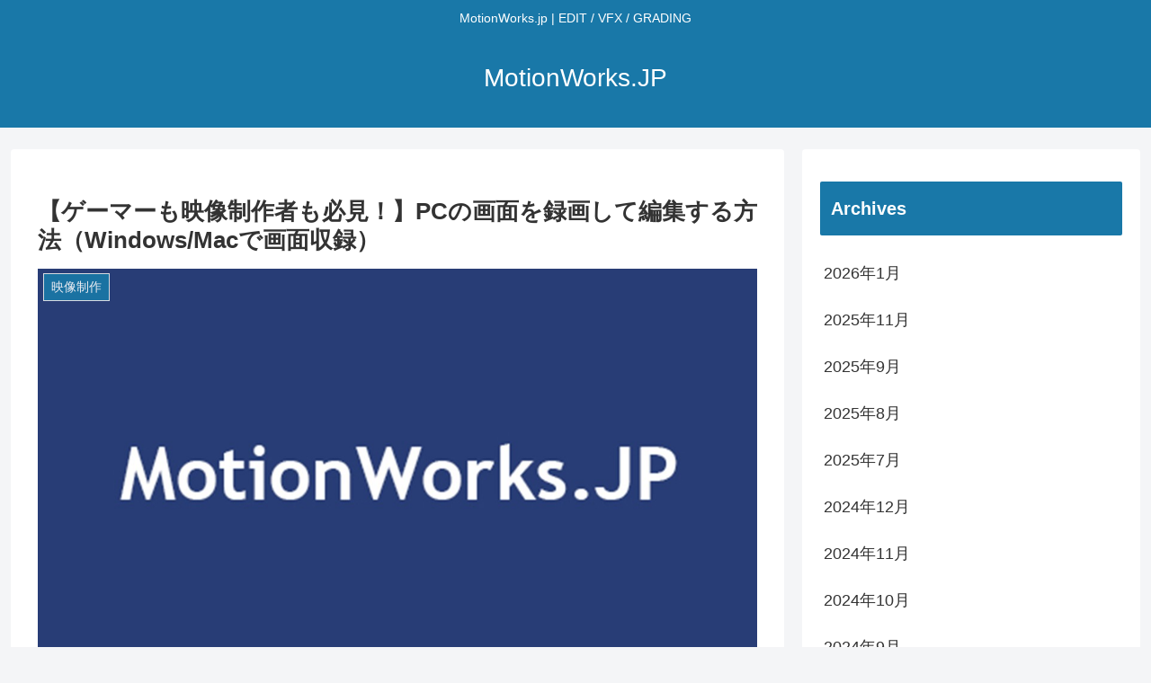

--- FILE ---
content_type: text/html; charset=utf-8
request_url: https://www.google.com/recaptcha/api2/aframe
body_size: 270
content:
<!DOCTYPE HTML><html><head><meta http-equiv="content-type" content="text/html; charset=UTF-8"></head><body><script nonce="wPROTakktZTjqGUVewXvYw">/** Anti-fraud and anti-abuse applications only. See google.com/recaptcha */ try{var clients={'sodar':'https://pagead2.googlesyndication.com/pagead/sodar?'};window.addEventListener("message",function(a){try{if(a.source===window.parent){var b=JSON.parse(a.data);var c=clients[b['id']];if(c){var d=document.createElement('img');d.src=c+b['params']+'&rc='+(localStorage.getItem("rc::a")?sessionStorage.getItem("rc::b"):"");window.document.body.appendChild(d);sessionStorage.setItem("rc::e",parseInt(sessionStorage.getItem("rc::e")||0)+1);localStorage.setItem("rc::h",'1769651407989');}}}catch(b){}});window.parent.postMessage("_grecaptcha_ready", "*");}catch(b){}</script></body></html>